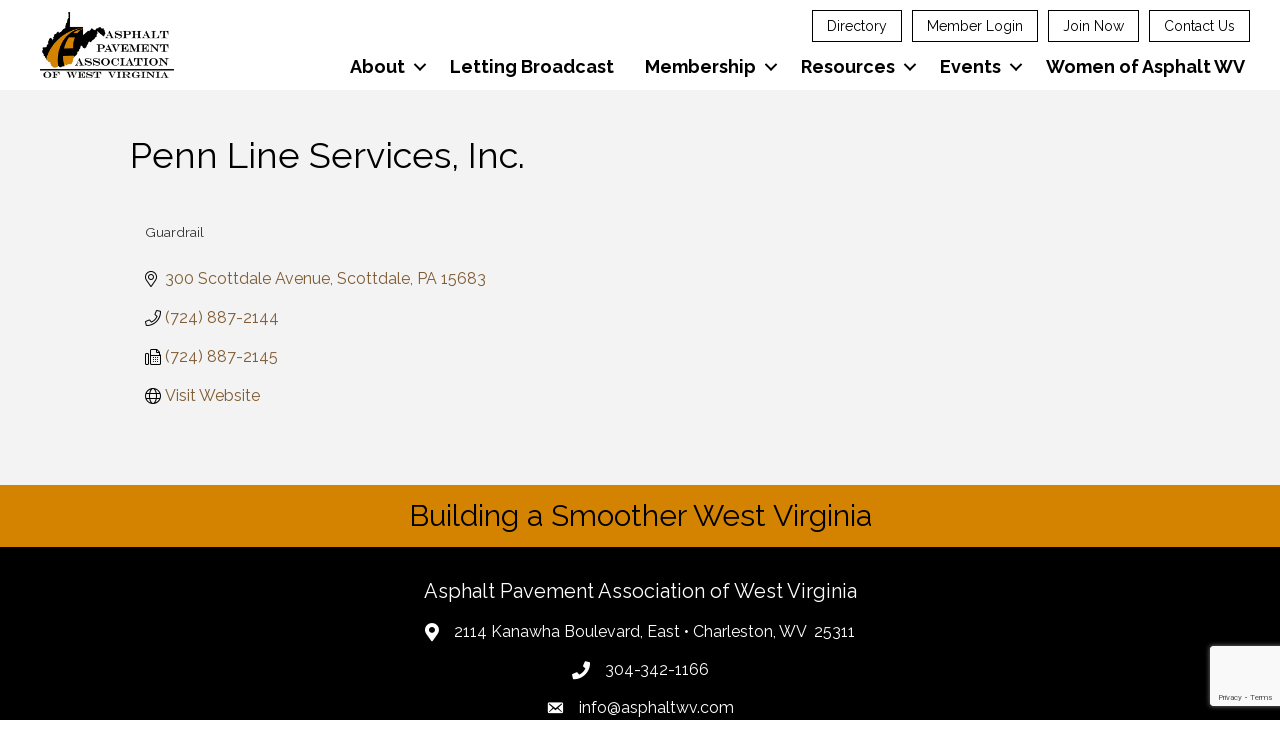

--- FILE ---
content_type: text/html; charset=utf-8
request_url: https://www.google.com/recaptcha/enterprise/anchor?ar=1&k=6LfI_T8rAAAAAMkWHrLP_GfSf3tLy9tKa839wcWa&co=aHR0cHM6Ly9tZW1iZXJzLmFzcGhhbHR3di5jb206NDQz&hl=en&v=PoyoqOPhxBO7pBk68S4YbpHZ&size=invisible&anchor-ms=20000&execute-ms=30000&cb=bmvbq49x3ofv
body_size: 48640
content:
<!DOCTYPE HTML><html dir="ltr" lang="en"><head><meta http-equiv="Content-Type" content="text/html; charset=UTF-8">
<meta http-equiv="X-UA-Compatible" content="IE=edge">
<title>reCAPTCHA</title>
<style type="text/css">
/* cyrillic-ext */
@font-face {
  font-family: 'Roboto';
  font-style: normal;
  font-weight: 400;
  font-stretch: 100%;
  src: url(//fonts.gstatic.com/s/roboto/v48/KFO7CnqEu92Fr1ME7kSn66aGLdTylUAMa3GUBHMdazTgWw.woff2) format('woff2');
  unicode-range: U+0460-052F, U+1C80-1C8A, U+20B4, U+2DE0-2DFF, U+A640-A69F, U+FE2E-FE2F;
}
/* cyrillic */
@font-face {
  font-family: 'Roboto';
  font-style: normal;
  font-weight: 400;
  font-stretch: 100%;
  src: url(//fonts.gstatic.com/s/roboto/v48/KFO7CnqEu92Fr1ME7kSn66aGLdTylUAMa3iUBHMdazTgWw.woff2) format('woff2');
  unicode-range: U+0301, U+0400-045F, U+0490-0491, U+04B0-04B1, U+2116;
}
/* greek-ext */
@font-face {
  font-family: 'Roboto';
  font-style: normal;
  font-weight: 400;
  font-stretch: 100%;
  src: url(//fonts.gstatic.com/s/roboto/v48/KFO7CnqEu92Fr1ME7kSn66aGLdTylUAMa3CUBHMdazTgWw.woff2) format('woff2');
  unicode-range: U+1F00-1FFF;
}
/* greek */
@font-face {
  font-family: 'Roboto';
  font-style: normal;
  font-weight: 400;
  font-stretch: 100%;
  src: url(//fonts.gstatic.com/s/roboto/v48/KFO7CnqEu92Fr1ME7kSn66aGLdTylUAMa3-UBHMdazTgWw.woff2) format('woff2');
  unicode-range: U+0370-0377, U+037A-037F, U+0384-038A, U+038C, U+038E-03A1, U+03A3-03FF;
}
/* math */
@font-face {
  font-family: 'Roboto';
  font-style: normal;
  font-weight: 400;
  font-stretch: 100%;
  src: url(//fonts.gstatic.com/s/roboto/v48/KFO7CnqEu92Fr1ME7kSn66aGLdTylUAMawCUBHMdazTgWw.woff2) format('woff2');
  unicode-range: U+0302-0303, U+0305, U+0307-0308, U+0310, U+0312, U+0315, U+031A, U+0326-0327, U+032C, U+032F-0330, U+0332-0333, U+0338, U+033A, U+0346, U+034D, U+0391-03A1, U+03A3-03A9, U+03B1-03C9, U+03D1, U+03D5-03D6, U+03F0-03F1, U+03F4-03F5, U+2016-2017, U+2034-2038, U+203C, U+2040, U+2043, U+2047, U+2050, U+2057, U+205F, U+2070-2071, U+2074-208E, U+2090-209C, U+20D0-20DC, U+20E1, U+20E5-20EF, U+2100-2112, U+2114-2115, U+2117-2121, U+2123-214F, U+2190, U+2192, U+2194-21AE, U+21B0-21E5, U+21F1-21F2, U+21F4-2211, U+2213-2214, U+2216-22FF, U+2308-230B, U+2310, U+2319, U+231C-2321, U+2336-237A, U+237C, U+2395, U+239B-23B7, U+23D0, U+23DC-23E1, U+2474-2475, U+25AF, U+25B3, U+25B7, U+25BD, U+25C1, U+25CA, U+25CC, U+25FB, U+266D-266F, U+27C0-27FF, U+2900-2AFF, U+2B0E-2B11, U+2B30-2B4C, U+2BFE, U+3030, U+FF5B, U+FF5D, U+1D400-1D7FF, U+1EE00-1EEFF;
}
/* symbols */
@font-face {
  font-family: 'Roboto';
  font-style: normal;
  font-weight: 400;
  font-stretch: 100%;
  src: url(//fonts.gstatic.com/s/roboto/v48/KFO7CnqEu92Fr1ME7kSn66aGLdTylUAMaxKUBHMdazTgWw.woff2) format('woff2');
  unicode-range: U+0001-000C, U+000E-001F, U+007F-009F, U+20DD-20E0, U+20E2-20E4, U+2150-218F, U+2190, U+2192, U+2194-2199, U+21AF, U+21E6-21F0, U+21F3, U+2218-2219, U+2299, U+22C4-22C6, U+2300-243F, U+2440-244A, U+2460-24FF, U+25A0-27BF, U+2800-28FF, U+2921-2922, U+2981, U+29BF, U+29EB, U+2B00-2BFF, U+4DC0-4DFF, U+FFF9-FFFB, U+10140-1018E, U+10190-1019C, U+101A0, U+101D0-101FD, U+102E0-102FB, U+10E60-10E7E, U+1D2C0-1D2D3, U+1D2E0-1D37F, U+1F000-1F0FF, U+1F100-1F1AD, U+1F1E6-1F1FF, U+1F30D-1F30F, U+1F315, U+1F31C, U+1F31E, U+1F320-1F32C, U+1F336, U+1F378, U+1F37D, U+1F382, U+1F393-1F39F, U+1F3A7-1F3A8, U+1F3AC-1F3AF, U+1F3C2, U+1F3C4-1F3C6, U+1F3CA-1F3CE, U+1F3D4-1F3E0, U+1F3ED, U+1F3F1-1F3F3, U+1F3F5-1F3F7, U+1F408, U+1F415, U+1F41F, U+1F426, U+1F43F, U+1F441-1F442, U+1F444, U+1F446-1F449, U+1F44C-1F44E, U+1F453, U+1F46A, U+1F47D, U+1F4A3, U+1F4B0, U+1F4B3, U+1F4B9, U+1F4BB, U+1F4BF, U+1F4C8-1F4CB, U+1F4D6, U+1F4DA, U+1F4DF, U+1F4E3-1F4E6, U+1F4EA-1F4ED, U+1F4F7, U+1F4F9-1F4FB, U+1F4FD-1F4FE, U+1F503, U+1F507-1F50B, U+1F50D, U+1F512-1F513, U+1F53E-1F54A, U+1F54F-1F5FA, U+1F610, U+1F650-1F67F, U+1F687, U+1F68D, U+1F691, U+1F694, U+1F698, U+1F6AD, U+1F6B2, U+1F6B9-1F6BA, U+1F6BC, U+1F6C6-1F6CF, U+1F6D3-1F6D7, U+1F6E0-1F6EA, U+1F6F0-1F6F3, U+1F6F7-1F6FC, U+1F700-1F7FF, U+1F800-1F80B, U+1F810-1F847, U+1F850-1F859, U+1F860-1F887, U+1F890-1F8AD, U+1F8B0-1F8BB, U+1F8C0-1F8C1, U+1F900-1F90B, U+1F93B, U+1F946, U+1F984, U+1F996, U+1F9E9, U+1FA00-1FA6F, U+1FA70-1FA7C, U+1FA80-1FA89, U+1FA8F-1FAC6, U+1FACE-1FADC, U+1FADF-1FAE9, U+1FAF0-1FAF8, U+1FB00-1FBFF;
}
/* vietnamese */
@font-face {
  font-family: 'Roboto';
  font-style: normal;
  font-weight: 400;
  font-stretch: 100%;
  src: url(//fonts.gstatic.com/s/roboto/v48/KFO7CnqEu92Fr1ME7kSn66aGLdTylUAMa3OUBHMdazTgWw.woff2) format('woff2');
  unicode-range: U+0102-0103, U+0110-0111, U+0128-0129, U+0168-0169, U+01A0-01A1, U+01AF-01B0, U+0300-0301, U+0303-0304, U+0308-0309, U+0323, U+0329, U+1EA0-1EF9, U+20AB;
}
/* latin-ext */
@font-face {
  font-family: 'Roboto';
  font-style: normal;
  font-weight: 400;
  font-stretch: 100%;
  src: url(//fonts.gstatic.com/s/roboto/v48/KFO7CnqEu92Fr1ME7kSn66aGLdTylUAMa3KUBHMdazTgWw.woff2) format('woff2');
  unicode-range: U+0100-02BA, U+02BD-02C5, U+02C7-02CC, U+02CE-02D7, U+02DD-02FF, U+0304, U+0308, U+0329, U+1D00-1DBF, U+1E00-1E9F, U+1EF2-1EFF, U+2020, U+20A0-20AB, U+20AD-20C0, U+2113, U+2C60-2C7F, U+A720-A7FF;
}
/* latin */
@font-face {
  font-family: 'Roboto';
  font-style: normal;
  font-weight: 400;
  font-stretch: 100%;
  src: url(//fonts.gstatic.com/s/roboto/v48/KFO7CnqEu92Fr1ME7kSn66aGLdTylUAMa3yUBHMdazQ.woff2) format('woff2');
  unicode-range: U+0000-00FF, U+0131, U+0152-0153, U+02BB-02BC, U+02C6, U+02DA, U+02DC, U+0304, U+0308, U+0329, U+2000-206F, U+20AC, U+2122, U+2191, U+2193, U+2212, U+2215, U+FEFF, U+FFFD;
}
/* cyrillic-ext */
@font-face {
  font-family: 'Roboto';
  font-style: normal;
  font-weight: 500;
  font-stretch: 100%;
  src: url(//fonts.gstatic.com/s/roboto/v48/KFO7CnqEu92Fr1ME7kSn66aGLdTylUAMa3GUBHMdazTgWw.woff2) format('woff2');
  unicode-range: U+0460-052F, U+1C80-1C8A, U+20B4, U+2DE0-2DFF, U+A640-A69F, U+FE2E-FE2F;
}
/* cyrillic */
@font-face {
  font-family: 'Roboto';
  font-style: normal;
  font-weight: 500;
  font-stretch: 100%;
  src: url(//fonts.gstatic.com/s/roboto/v48/KFO7CnqEu92Fr1ME7kSn66aGLdTylUAMa3iUBHMdazTgWw.woff2) format('woff2');
  unicode-range: U+0301, U+0400-045F, U+0490-0491, U+04B0-04B1, U+2116;
}
/* greek-ext */
@font-face {
  font-family: 'Roboto';
  font-style: normal;
  font-weight: 500;
  font-stretch: 100%;
  src: url(//fonts.gstatic.com/s/roboto/v48/KFO7CnqEu92Fr1ME7kSn66aGLdTylUAMa3CUBHMdazTgWw.woff2) format('woff2');
  unicode-range: U+1F00-1FFF;
}
/* greek */
@font-face {
  font-family: 'Roboto';
  font-style: normal;
  font-weight: 500;
  font-stretch: 100%;
  src: url(//fonts.gstatic.com/s/roboto/v48/KFO7CnqEu92Fr1ME7kSn66aGLdTylUAMa3-UBHMdazTgWw.woff2) format('woff2');
  unicode-range: U+0370-0377, U+037A-037F, U+0384-038A, U+038C, U+038E-03A1, U+03A3-03FF;
}
/* math */
@font-face {
  font-family: 'Roboto';
  font-style: normal;
  font-weight: 500;
  font-stretch: 100%;
  src: url(//fonts.gstatic.com/s/roboto/v48/KFO7CnqEu92Fr1ME7kSn66aGLdTylUAMawCUBHMdazTgWw.woff2) format('woff2');
  unicode-range: U+0302-0303, U+0305, U+0307-0308, U+0310, U+0312, U+0315, U+031A, U+0326-0327, U+032C, U+032F-0330, U+0332-0333, U+0338, U+033A, U+0346, U+034D, U+0391-03A1, U+03A3-03A9, U+03B1-03C9, U+03D1, U+03D5-03D6, U+03F0-03F1, U+03F4-03F5, U+2016-2017, U+2034-2038, U+203C, U+2040, U+2043, U+2047, U+2050, U+2057, U+205F, U+2070-2071, U+2074-208E, U+2090-209C, U+20D0-20DC, U+20E1, U+20E5-20EF, U+2100-2112, U+2114-2115, U+2117-2121, U+2123-214F, U+2190, U+2192, U+2194-21AE, U+21B0-21E5, U+21F1-21F2, U+21F4-2211, U+2213-2214, U+2216-22FF, U+2308-230B, U+2310, U+2319, U+231C-2321, U+2336-237A, U+237C, U+2395, U+239B-23B7, U+23D0, U+23DC-23E1, U+2474-2475, U+25AF, U+25B3, U+25B7, U+25BD, U+25C1, U+25CA, U+25CC, U+25FB, U+266D-266F, U+27C0-27FF, U+2900-2AFF, U+2B0E-2B11, U+2B30-2B4C, U+2BFE, U+3030, U+FF5B, U+FF5D, U+1D400-1D7FF, U+1EE00-1EEFF;
}
/* symbols */
@font-face {
  font-family: 'Roboto';
  font-style: normal;
  font-weight: 500;
  font-stretch: 100%;
  src: url(//fonts.gstatic.com/s/roboto/v48/KFO7CnqEu92Fr1ME7kSn66aGLdTylUAMaxKUBHMdazTgWw.woff2) format('woff2');
  unicode-range: U+0001-000C, U+000E-001F, U+007F-009F, U+20DD-20E0, U+20E2-20E4, U+2150-218F, U+2190, U+2192, U+2194-2199, U+21AF, U+21E6-21F0, U+21F3, U+2218-2219, U+2299, U+22C4-22C6, U+2300-243F, U+2440-244A, U+2460-24FF, U+25A0-27BF, U+2800-28FF, U+2921-2922, U+2981, U+29BF, U+29EB, U+2B00-2BFF, U+4DC0-4DFF, U+FFF9-FFFB, U+10140-1018E, U+10190-1019C, U+101A0, U+101D0-101FD, U+102E0-102FB, U+10E60-10E7E, U+1D2C0-1D2D3, U+1D2E0-1D37F, U+1F000-1F0FF, U+1F100-1F1AD, U+1F1E6-1F1FF, U+1F30D-1F30F, U+1F315, U+1F31C, U+1F31E, U+1F320-1F32C, U+1F336, U+1F378, U+1F37D, U+1F382, U+1F393-1F39F, U+1F3A7-1F3A8, U+1F3AC-1F3AF, U+1F3C2, U+1F3C4-1F3C6, U+1F3CA-1F3CE, U+1F3D4-1F3E0, U+1F3ED, U+1F3F1-1F3F3, U+1F3F5-1F3F7, U+1F408, U+1F415, U+1F41F, U+1F426, U+1F43F, U+1F441-1F442, U+1F444, U+1F446-1F449, U+1F44C-1F44E, U+1F453, U+1F46A, U+1F47D, U+1F4A3, U+1F4B0, U+1F4B3, U+1F4B9, U+1F4BB, U+1F4BF, U+1F4C8-1F4CB, U+1F4D6, U+1F4DA, U+1F4DF, U+1F4E3-1F4E6, U+1F4EA-1F4ED, U+1F4F7, U+1F4F9-1F4FB, U+1F4FD-1F4FE, U+1F503, U+1F507-1F50B, U+1F50D, U+1F512-1F513, U+1F53E-1F54A, U+1F54F-1F5FA, U+1F610, U+1F650-1F67F, U+1F687, U+1F68D, U+1F691, U+1F694, U+1F698, U+1F6AD, U+1F6B2, U+1F6B9-1F6BA, U+1F6BC, U+1F6C6-1F6CF, U+1F6D3-1F6D7, U+1F6E0-1F6EA, U+1F6F0-1F6F3, U+1F6F7-1F6FC, U+1F700-1F7FF, U+1F800-1F80B, U+1F810-1F847, U+1F850-1F859, U+1F860-1F887, U+1F890-1F8AD, U+1F8B0-1F8BB, U+1F8C0-1F8C1, U+1F900-1F90B, U+1F93B, U+1F946, U+1F984, U+1F996, U+1F9E9, U+1FA00-1FA6F, U+1FA70-1FA7C, U+1FA80-1FA89, U+1FA8F-1FAC6, U+1FACE-1FADC, U+1FADF-1FAE9, U+1FAF0-1FAF8, U+1FB00-1FBFF;
}
/* vietnamese */
@font-face {
  font-family: 'Roboto';
  font-style: normal;
  font-weight: 500;
  font-stretch: 100%;
  src: url(//fonts.gstatic.com/s/roboto/v48/KFO7CnqEu92Fr1ME7kSn66aGLdTylUAMa3OUBHMdazTgWw.woff2) format('woff2');
  unicode-range: U+0102-0103, U+0110-0111, U+0128-0129, U+0168-0169, U+01A0-01A1, U+01AF-01B0, U+0300-0301, U+0303-0304, U+0308-0309, U+0323, U+0329, U+1EA0-1EF9, U+20AB;
}
/* latin-ext */
@font-face {
  font-family: 'Roboto';
  font-style: normal;
  font-weight: 500;
  font-stretch: 100%;
  src: url(//fonts.gstatic.com/s/roboto/v48/KFO7CnqEu92Fr1ME7kSn66aGLdTylUAMa3KUBHMdazTgWw.woff2) format('woff2');
  unicode-range: U+0100-02BA, U+02BD-02C5, U+02C7-02CC, U+02CE-02D7, U+02DD-02FF, U+0304, U+0308, U+0329, U+1D00-1DBF, U+1E00-1E9F, U+1EF2-1EFF, U+2020, U+20A0-20AB, U+20AD-20C0, U+2113, U+2C60-2C7F, U+A720-A7FF;
}
/* latin */
@font-face {
  font-family: 'Roboto';
  font-style: normal;
  font-weight: 500;
  font-stretch: 100%;
  src: url(//fonts.gstatic.com/s/roboto/v48/KFO7CnqEu92Fr1ME7kSn66aGLdTylUAMa3yUBHMdazQ.woff2) format('woff2');
  unicode-range: U+0000-00FF, U+0131, U+0152-0153, U+02BB-02BC, U+02C6, U+02DA, U+02DC, U+0304, U+0308, U+0329, U+2000-206F, U+20AC, U+2122, U+2191, U+2193, U+2212, U+2215, U+FEFF, U+FFFD;
}
/* cyrillic-ext */
@font-face {
  font-family: 'Roboto';
  font-style: normal;
  font-weight: 900;
  font-stretch: 100%;
  src: url(//fonts.gstatic.com/s/roboto/v48/KFO7CnqEu92Fr1ME7kSn66aGLdTylUAMa3GUBHMdazTgWw.woff2) format('woff2');
  unicode-range: U+0460-052F, U+1C80-1C8A, U+20B4, U+2DE0-2DFF, U+A640-A69F, U+FE2E-FE2F;
}
/* cyrillic */
@font-face {
  font-family: 'Roboto';
  font-style: normal;
  font-weight: 900;
  font-stretch: 100%;
  src: url(//fonts.gstatic.com/s/roboto/v48/KFO7CnqEu92Fr1ME7kSn66aGLdTylUAMa3iUBHMdazTgWw.woff2) format('woff2');
  unicode-range: U+0301, U+0400-045F, U+0490-0491, U+04B0-04B1, U+2116;
}
/* greek-ext */
@font-face {
  font-family: 'Roboto';
  font-style: normal;
  font-weight: 900;
  font-stretch: 100%;
  src: url(//fonts.gstatic.com/s/roboto/v48/KFO7CnqEu92Fr1ME7kSn66aGLdTylUAMa3CUBHMdazTgWw.woff2) format('woff2');
  unicode-range: U+1F00-1FFF;
}
/* greek */
@font-face {
  font-family: 'Roboto';
  font-style: normal;
  font-weight: 900;
  font-stretch: 100%;
  src: url(//fonts.gstatic.com/s/roboto/v48/KFO7CnqEu92Fr1ME7kSn66aGLdTylUAMa3-UBHMdazTgWw.woff2) format('woff2');
  unicode-range: U+0370-0377, U+037A-037F, U+0384-038A, U+038C, U+038E-03A1, U+03A3-03FF;
}
/* math */
@font-face {
  font-family: 'Roboto';
  font-style: normal;
  font-weight: 900;
  font-stretch: 100%;
  src: url(//fonts.gstatic.com/s/roboto/v48/KFO7CnqEu92Fr1ME7kSn66aGLdTylUAMawCUBHMdazTgWw.woff2) format('woff2');
  unicode-range: U+0302-0303, U+0305, U+0307-0308, U+0310, U+0312, U+0315, U+031A, U+0326-0327, U+032C, U+032F-0330, U+0332-0333, U+0338, U+033A, U+0346, U+034D, U+0391-03A1, U+03A3-03A9, U+03B1-03C9, U+03D1, U+03D5-03D6, U+03F0-03F1, U+03F4-03F5, U+2016-2017, U+2034-2038, U+203C, U+2040, U+2043, U+2047, U+2050, U+2057, U+205F, U+2070-2071, U+2074-208E, U+2090-209C, U+20D0-20DC, U+20E1, U+20E5-20EF, U+2100-2112, U+2114-2115, U+2117-2121, U+2123-214F, U+2190, U+2192, U+2194-21AE, U+21B0-21E5, U+21F1-21F2, U+21F4-2211, U+2213-2214, U+2216-22FF, U+2308-230B, U+2310, U+2319, U+231C-2321, U+2336-237A, U+237C, U+2395, U+239B-23B7, U+23D0, U+23DC-23E1, U+2474-2475, U+25AF, U+25B3, U+25B7, U+25BD, U+25C1, U+25CA, U+25CC, U+25FB, U+266D-266F, U+27C0-27FF, U+2900-2AFF, U+2B0E-2B11, U+2B30-2B4C, U+2BFE, U+3030, U+FF5B, U+FF5D, U+1D400-1D7FF, U+1EE00-1EEFF;
}
/* symbols */
@font-face {
  font-family: 'Roboto';
  font-style: normal;
  font-weight: 900;
  font-stretch: 100%;
  src: url(//fonts.gstatic.com/s/roboto/v48/KFO7CnqEu92Fr1ME7kSn66aGLdTylUAMaxKUBHMdazTgWw.woff2) format('woff2');
  unicode-range: U+0001-000C, U+000E-001F, U+007F-009F, U+20DD-20E0, U+20E2-20E4, U+2150-218F, U+2190, U+2192, U+2194-2199, U+21AF, U+21E6-21F0, U+21F3, U+2218-2219, U+2299, U+22C4-22C6, U+2300-243F, U+2440-244A, U+2460-24FF, U+25A0-27BF, U+2800-28FF, U+2921-2922, U+2981, U+29BF, U+29EB, U+2B00-2BFF, U+4DC0-4DFF, U+FFF9-FFFB, U+10140-1018E, U+10190-1019C, U+101A0, U+101D0-101FD, U+102E0-102FB, U+10E60-10E7E, U+1D2C0-1D2D3, U+1D2E0-1D37F, U+1F000-1F0FF, U+1F100-1F1AD, U+1F1E6-1F1FF, U+1F30D-1F30F, U+1F315, U+1F31C, U+1F31E, U+1F320-1F32C, U+1F336, U+1F378, U+1F37D, U+1F382, U+1F393-1F39F, U+1F3A7-1F3A8, U+1F3AC-1F3AF, U+1F3C2, U+1F3C4-1F3C6, U+1F3CA-1F3CE, U+1F3D4-1F3E0, U+1F3ED, U+1F3F1-1F3F3, U+1F3F5-1F3F7, U+1F408, U+1F415, U+1F41F, U+1F426, U+1F43F, U+1F441-1F442, U+1F444, U+1F446-1F449, U+1F44C-1F44E, U+1F453, U+1F46A, U+1F47D, U+1F4A3, U+1F4B0, U+1F4B3, U+1F4B9, U+1F4BB, U+1F4BF, U+1F4C8-1F4CB, U+1F4D6, U+1F4DA, U+1F4DF, U+1F4E3-1F4E6, U+1F4EA-1F4ED, U+1F4F7, U+1F4F9-1F4FB, U+1F4FD-1F4FE, U+1F503, U+1F507-1F50B, U+1F50D, U+1F512-1F513, U+1F53E-1F54A, U+1F54F-1F5FA, U+1F610, U+1F650-1F67F, U+1F687, U+1F68D, U+1F691, U+1F694, U+1F698, U+1F6AD, U+1F6B2, U+1F6B9-1F6BA, U+1F6BC, U+1F6C6-1F6CF, U+1F6D3-1F6D7, U+1F6E0-1F6EA, U+1F6F0-1F6F3, U+1F6F7-1F6FC, U+1F700-1F7FF, U+1F800-1F80B, U+1F810-1F847, U+1F850-1F859, U+1F860-1F887, U+1F890-1F8AD, U+1F8B0-1F8BB, U+1F8C0-1F8C1, U+1F900-1F90B, U+1F93B, U+1F946, U+1F984, U+1F996, U+1F9E9, U+1FA00-1FA6F, U+1FA70-1FA7C, U+1FA80-1FA89, U+1FA8F-1FAC6, U+1FACE-1FADC, U+1FADF-1FAE9, U+1FAF0-1FAF8, U+1FB00-1FBFF;
}
/* vietnamese */
@font-face {
  font-family: 'Roboto';
  font-style: normal;
  font-weight: 900;
  font-stretch: 100%;
  src: url(//fonts.gstatic.com/s/roboto/v48/KFO7CnqEu92Fr1ME7kSn66aGLdTylUAMa3OUBHMdazTgWw.woff2) format('woff2');
  unicode-range: U+0102-0103, U+0110-0111, U+0128-0129, U+0168-0169, U+01A0-01A1, U+01AF-01B0, U+0300-0301, U+0303-0304, U+0308-0309, U+0323, U+0329, U+1EA0-1EF9, U+20AB;
}
/* latin-ext */
@font-face {
  font-family: 'Roboto';
  font-style: normal;
  font-weight: 900;
  font-stretch: 100%;
  src: url(//fonts.gstatic.com/s/roboto/v48/KFO7CnqEu92Fr1ME7kSn66aGLdTylUAMa3KUBHMdazTgWw.woff2) format('woff2');
  unicode-range: U+0100-02BA, U+02BD-02C5, U+02C7-02CC, U+02CE-02D7, U+02DD-02FF, U+0304, U+0308, U+0329, U+1D00-1DBF, U+1E00-1E9F, U+1EF2-1EFF, U+2020, U+20A0-20AB, U+20AD-20C0, U+2113, U+2C60-2C7F, U+A720-A7FF;
}
/* latin */
@font-face {
  font-family: 'Roboto';
  font-style: normal;
  font-weight: 900;
  font-stretch: 100%;
  src: url(//fonts.gstatic.com/s/roboto/v48/KFO7CnqEu92Fr1ME7kSn66aGLdTylUAMa3yUBHMdazQ.woff2) format('woff2');
  unicode-range: U+0000-00FF, U+0131, U+0152-0153, U+02BB-02BC, U+02C6, U+02DA, U+02DC, U+0304, U+0308, U+0329, U+2000-206F, U+20AC, U+2122, U+2191, U+2193, U+2212, U+2215, U+FEFF, U+FFFD;
}

</style>
<link rel="stylesheet" type="text/css" href="https://www.gstatic.com/recaptcha/releases/PoyoqOPhxBO7pBk68S4YbpHZ/styles__ltr.css">
<script nonce="KvFOwykWYwUGaWsbUMMByQ" type="text/javascript">window['__recaptcha_api'] = 'https://www.google.com/recaptcha/enterprise/';</script>
<script type="text/javascript" src="https://www.gstatic.com/recaptcha/releases/PoyoqOPhxBO7pBk68S4YbpHZ/recaptcha__en.js" nonce="KvFOwykWYwUGaWsbUMMByQ">
      
    </script></head>
<body><div id="rc-anchor-alert" class="rc-anchor-alert"></div>
<input type="hidden" id="recaptcha-token" value="[base64]">
<script type="text/javascript" nonce="KvFOwykWYwUGaWsbUMMByQ">
      recaptcha.anchor.Main.init("[\x22ainput\x22,[\x22bgdata\x22,\x22\x22,\[base64]/[base64]/[base64]/[base64]/[base64]/[base64]/KGcoTywyNTMsTy5PKSxVRyhPLEMpKTpnKE8sMjUzLEMpLE8pKSxsKSksTykpfSxieT1mdW5jdGlvbihDLE8sdSxsKXtmb3IobD0odT1SKEMpLDApO08+MDtPLS0pbD1sPDw4fFooQyk7ZyhDLHUsbCl9LFVHPWZ1bmN0aW9uKEMsTyl7Qy5pLmxlbmd0aD4xMDQ/[base64]/[base64]/[base64]/[base64]/[base64]/[base64]/[base64]\\u003d\x22,\[base64]\\u003d\x22,\x22HnFSBsONGMKQXMK5wrxawpdRScOmC2ZFwoXCmcONwp/DojhcS33CmztTOsKJTFPCj1fDjVTCuMK8QMOWw4/CjcOdTcO/e3jCmMOWwrRAw4QIaMOEwr/DuDXCksKncAFvwo4Bwr3CqjbDrijCtTEfwrNuOQ/[base64]/Coj5seDTDqHBkwoBwwofDr0g2w5QUKMKLTl4PD8OXw4QwwrJMWhtkGMO/[base64]/[base64]/Dq8KpWVVJZ8KAwqE+wrXDvyDDjkXDocKSwoQqZBctd2o5wrNyw4Iow5JZw6JcEWESMVLChxszwo9Zwpdjw4TClcOHw6TDhQDCu8KwMwbDmDjDp8KTwppowrUCXzLCjsK7BAxAdVxuAz7Dm05Uw7nDkcOXHsOwScK0YjYxw4sawp/DucOcwpJIDsOBwq9mZcONw5kww5cABxsnw57Cs8OGwq3CtMKoRMOvw5k0wrPDusO+woZLwpwVwpfDq04dXBjDkMKUZsK1w5tNRMOTSsK7bzPDmsOkAnU+wovCqsKHecKtNXXDnx/CoMKZVcK3JcObRsOiwqEiw63DgURKw6A3dcOAw4LDi8OKZhYyw4XChMO7fMKaWV43wr1WasOOwrJyHsKjEMOswqAfw5nCqmEREsKlJMKqB2/[base64]/CssKiw7rDpXDCsmdgRMOXwpxtZcK/F0XDpCFTwqvCmcK5wr3DsMO2w7nDtSrCuy/Dk8OjwpgtwofChsOeelxmVsKew57DiHrDvSnClx/Dq8KuLC92I3U2dHsVw5cnw755wp/CncK/wqVhw7fDl0HDlj3DqRMzLcKMPjV9IsKMMsKdwoPDosKoaRlqwqPDpcKawqRzw5/DncKSeU7DhsKpRSvDu08RwokQWsKGW1NAw5N9w4siwrLDoCnCuAtpwr/[base64]/[base64]/CtcOnLsOPNsOiQAfCgsK4RsKKKURYwqVow6vDvnjDt8Ogw4JlwpAqY19aw6/DgMO2w4nDrcObwrTDuMK+w4E/wq1gOcKjbsOFw5/Co8KRw4PDuMKywqs2w7jDrgleS34DZsOEw4Enw4DDo3rDkBTDhcO3wrTDkTjCj8OrwrtMw6rDsGHDjj09w4N/NcKNSsKzZGfDpMKEwrk6GMKnej8LRsK9wr59w5PCunrDo8OOw6IMEnwbw4Umd2Rgw7J1V8OYGkHDqsKBTmbCscK6G8KVPjPChy3CgMOTw4PCoMOKJjFzw6N/wptHMnNkF8O4F8KEwqvCk8OSI0vDucOpwoovwqobw60KwrzCmcKPRMOWw6zDvEPDqkHCrMKdE8KLPDA4w47Dt8KTwpnCoy1Iw5/CqMKPw5I/O8O/[base64]/w4NjJ8OyQcKNKcKZAhnDtMOlcMOjFsOBA8K6wpXDpcKpWxtdw67CvcOnMWjChsOHN8KkDsKxwpggwp5HU8KVw47Dt8OAQsOzEQvCpUfCpMODwrkUwo9ww7xZw6LCjnrDn2jCjTnCjyrDvMOVCMO1w6PCkcK1wpPCnsKEwq3DmFB7dsOtU1/CrQsRw5nDr2tpw7E/YHDDpkjCrF7CnsKecMOsDsKZVcOEZ0dWACpowrJfI8OAw7zCvHpzw6ZdwpPCh8KJaMKbwoUKwqrCmU7CqCAbNijDo2DChxgPw79Fw6h2QDjCsMOkw5HDk8Kfw681wqvDs8OQw70bwq4kZsKjMMOwCsO+T8Oew7PCt8ORw7TDg8KdBGpmK29QwrLDrcK0J3/Cp2V7AcOWEcOZw5rDsMKGOsOfB8K8wozDg8KBwqPDmcO7fi9Ow6hTw6s9HcO+PsOIb8Ojw61AasKTAk7Co1TDhcK5wrAQD3vCpSHDoMKXYMOfZsODHsO5w4UHDsK0TDs5SxrDi2TDm8KFw5B/DwbDiztsChlkUAo+OsO/wpTCqsO5S8OyUEQqThnCpcO2TsOuAsKZwpwMWcOywqE9G8KmwrloMx0HKF0sT0o3ZsO/[base64]/Di2fDtMOow7lvwrbDvcKiwqknw6o0w4LCtznDvsKOY0XChw/[base64]/DrsKvVGVVHcKSw6t2HDvDpHpbUMKnw7fCjsOSXMOXwoXCjn/DtMOyw74kwojDvXbDrcOcw6J5wp0Jwq/DhMKbHcKjw5c5wqXCj0nDrjk7w6jChgjDp3TCu8O/[base64]/DkHHCtsOXP0Fxw6fDvxnCqsKmwrgMBcOkw4zCkV8lacKaJQnCt8ORTsObw7Ukw7sqw7xyw4E3OcO0aRo9wrhHw6jCssOlankhw4PCom4bAsK4w7nDlsOdw69JeWzCm8O3ecOTNQbDoDnDu0fCh8KcMBLDoh/CrwnDmMOEwovDlW0bDTAQeDNBVMKnZMKsw7TCt2vCnmUhw57Cm0drPxzDvSTDlsO5worChWY4WsOMwq8Dw6trwrjDrsKqw5w3aMOhKwUqwrtTwprCl8KsZ3NxAHQDw51WwqIAwp/ChmXCsMOUwq0SPcKSwqvCtE3CjjfDk8KOBDTCqxtNKRnDsMK5SQUPZg/[base64]/DgMKwYMKYSsKID8KOwq/Dj8KAw4kjw4g2w7/DonfDgjM/Q2REw686w5/CtzN3U203Sgs8wrZxXSRVEsO1wqbCrwzCkgwoPcOCw4Qnw5Eswq3CucOYwrsad2PDhMKXVHTDjGBQwqQUwrTDnMKtW8KBw7lxw7rCrEVtCsOdw5zDukPDvhzDrMKyw6pWwpFEMkpMwo/DgsKWw5HCrhRbw73DhcKvw7R0GmM2w6zDiyTDoxAtw4/CiRnCizkCwpbDjzjDkFFJw5jCiQnDscOKPcOLRsKwwoPDhjnClMKMPcOYRW5JwqXDtUbCu8KCwozDpcKCZcOrwq/Dr2VYTsKbw4TDtMKbcMO6w7vCtMOgKcKPwrEnw7pSRA00e8O6M8KqwoNdwrsfwplIQ0VWIkTDpibDv8KnwqwXw6orwqbDgmNDAG/ClFAJAcOIDXtTA8KjYcKKwqfDhsOdw7PDnV8EdMOIw4rDgcOtehXCiWEMw4TDl8OaA8KEDx8lw5DDmhk4VgAWw7EjwrUbL8O+I8KAAibDtMK6cFjDpcOQGVbDvcOrC2B/RCwAUsKywplIM3JtwqxQFx3Ch3QcKStsSWRVVSXDtMOUwoHCqsO0bsORG2rDqR3Dh8O4esKvw4/CuSkSH08sw63ClcKfUk3CmcOowoBQfsKZw4lEwo3DtFXCscOpORhjGXUVX8OPHyc2woLDkCHDllnDn2DCusKpwpjDtW58DiQ9wqvCkW1fwqoiw6RKA8KlTTzDu8OGacOUw6kJd8OVw4TDncKxWhLDicKiw4Zxw6zDv8OjTgAiVcK/wpLCucK2wrQ8IWpmEAdcwqjCs8KpwrXDvcKfCsONK8OAwqrDgMO1SzdSwrNmw7BfX0twwqHCqCXChR5NccOdw7FIOQktwpLCv8KDOlDDt3cgZjxgYMKxeMKCwofDhMOrw7YwLsOCwqbDosKVwql2C2AsW8KTw7Vtf8KCDRTCn3PCt18LUcOAw4fDjnwyQUguwq/DvFcuwqnCmW8JZSYaEsORBBl1w4bDtkPCgMKhJMK+woLDgjpVwro/JVIhUn/ClsO+w6cFwoPDh8O7ZHBLfsOcWhDCnDXDusKUb1hwO2zChMKPIzddRxYxw5c2w7/DshvDgMOfBcO8blTDsMOFaAzDisKFITIYw7/[base64]/Din/[base64]/wqrCicKmLAzDqWLCrcOuLMOowrt7bRV5SkDCoVdkwpXDvlxFX8OvwrjCrMOWXQUewrMmwoDCpyPDpm0nwo4ZWMOOcClnw5LDsnDCigFgRGDDjVZjDsK3DMKBwoLDg0ISwqJHY8OOw4TDtsKQB8Kaw5vDnsKtw5FEw6QgS8O2w7/DucKBRwxkZMKjS8OHP8Khw6J4R0QBwpYlw7cbSSUOHwLDumNFD8KFQl0sUWUdw7xzJMK7w4DCssKEAAcMw7VrFcK4FsO0w6s6LHHCkXcRXcKOfBvDmcO5OsOjwoRTDsKQw6PDqWEGw6E/w5RaQMK2YRDCmsOMNcKZwp/[base64]/DtljCh8Ohwp7DicOpGMOncsOXwqBRaipuf8Kaw5LChsOkbMOwcGJcC8KMw7NPw5bDsntDwrPDqcKqwpg1wq5iw7/ClijDjmDDml/Ci8KRSMKJcjYQwovCmVbDmRI2em/CggTCgcK5wrrDscOzbWJFw4bDo8OqX0nCmsKgw7xRwo9fYMKKIcOILsKNwopeH8Krw5lew6TDqRl9DwJqKMOHw6t3KcOYawUlOXATScKjTcONwq9Yw5c6wotJU8O5M8OKE8O3SgXCiCldw5Rkw47CrcKcY0RMUMKPwqkpb3XDm37CqATDqSIEDg3CqWMfS8K/[base64]/CoEHCp8OUHMOpw7vDvcOhTDh3MiFLUhrDiWvDrFDDhgcEw71xw6BJwpt2eD01B8KRcAl7w7NwJC7CiMKxVWbCs8O6bcK1asO5wqLCksKUw7AQw6NlwooyccOMcsKGw6LDqsO1wrcXA8K/w5xNwrvCmsOIEcOswqdmw60NDlFXHDYRwpvDtsK/Q8KYwoUKw5jDncOdEsOvw6vDjiLCnXjDqUo5wo4mfMK4wobDlcK0w6/[base64]/DmMKRw4nDnMKUWlxFfcO0w7BAGkp6wrzCtD0BMcOJw5rCssKSRkPDgR4+TyPClijDhMKLwrbCtDjCpsKJw6XCskzDk2HDnFksHMOhOmYvBmLDjCd4KS0Sw6jCnMO6F1RlTiHDqMOkwqIxRQ4ZWCHClsOjwp/[base64]/DvcOmEMKvw63DvTnCumvCmRpbw7DCjcOvdkbCuWAxTTHCm8OFCcKrJFHDhQTDmsKMWcO1RcOcw6zDkAYKw5zCtsOqMwMlwoPDnhzCpnpIwq9iwoTDgkV4FTnCoBLCvAwvCX/CkS3DvU7CugfChhAvGV9tF2jDrwUYPWwWw4doWsKaXAhYGGHDqEJjwqV0U8OnbMO5XHhsZsOBwofCi1ZvdMKna8OUasOEw7kSw4tuw5zCj1A/wp9Fwq3DsirCocONACDCqgZBw4TCtcO3w6dvw7VTw5JiIcKEwpR0w6jDiETDmlM6UQROwrrCgcKGWsOuJsO3b8OTw7XCrTbDtC3Cn8Koe1Y2dX3Dg2V3G8KWAy9uBsK2FsKpT1AGHlQHX8K9w4g1w4FswrjDpsKzOsOPw4cfw5/Dq2Z1w6ccfcKXwogAT2cew74XccOOw7h4G8KhwqHCtcKWw6wYwoAzwoZKRGUbBcOQwqo+PcKPwp/DusKPw6lfLsKDMRQXw5E2ZMKjwrPDghg0wp3DhGYXw5AEwpLCq8OJwpDCicOxw7TDpFgzwo3Cqhl2Mw7CvMO3woQiDR5/BXLDlgfCslUiwpFqw6bCjHYFwqPDsCvDnl/DlcOgTCTCpn7DvRlify/Cr8OzaBdBw53CrFTDlQbDnnZow53DnsO/wq7DmilIw6UwE8OxKMO2w5nCgcOmSsK+bMOIwoPCtsKSKsO/[base64]/w41BWSMqwpM4JgPCpsK+KD91wqLDuiTDmcKdwpfDucKIwrHDmsO/[base64]/[base64]/CoCM2wrx1YmbCqhBtZxjCqz7CpWJZwqI+w4/DkGdDR8O3XMKnChjCu8OKw7DCjVNPwonDpMOvJMOTb8KCXnELwqnDtcKGNMKmw6UHwoM/woXDrjzCpW8LSXcJecOcw5UpN8Olw5LChMKXw6clUwhJwr/DsQLCi8K6cHpkHxLDpx/DpTsKSXhNw7vDiktfccKCX8K5HRXClcOawqrDoAvCqMO5LEjDosKIw7h+w6w2TyNefHTDqMOpN8OecU9/O8ORw4FtwrvDli3DpVkRwpzCmsOpGMOvN1zDjSNQw4RbwpTDpMKsTQDChSF+W8KAwrDDnMOjb8OIw7nCnnvDpT8VccKuMBFrXMONeMKywpBYw4kXwpPDgcKCw7jChF4Kw67CpEJ/ZsOuwp8oLsKNZFsbfsOPwprDp8Kww5PCn17Ck8KqwpvDlwDDv1/DhBzDksKueVHCuG/CgSPCrQVlwpUrw5NGwpXCizZCworDomN7w7nCpjHDlnXDhz/DosOMwp8Fw5jCt8OUNjDDuinDhkIcUV3DusOSw6vCpcOYM8Oew7wDwpbCmjYTw6nDp39nYsOVw5/[base64]/CjytnXcO6w5hOwrrDksKQYFchB8OQOMOrwprDgcKnw7jCrsOsMgDDtcOnf8Kkw6LDmCnCoMKIIURLwoAPwoHCucKjw6A0AsK8cF/DjcKRw47CgXfDqcOgUMKWwoFxKREsLAxUGDodwprDuMK2eX4xw6TDhxY9wp4/F8K8wpvCmMKqw4fCvhZYcHkUKwwMMzF8wr3DhHs5WsKTw7UWwqnDlB97DsOSE8K+dcKgwoLCgsOxYmdHcAfDhmclFcKJBX3Cogsdw6vDssODFMOlw6TCsFTDp8OqwodBw7FEdcKgw5bDtcOjw5Vcw5zDl8KAwrzDgSPCvD7Cv2/[base64]/DtcKVw6jCocKIwrRjWzQbwojDlgbDiR7Cg8OzwoM7CsORGmxRw6EEJMKBwqQiHcKkw70vwrLDmU3CksOeFcOaesKxJ8KhYMK1fMO6wooQEVLDg2zCsz8MwoM2wro3PwhgE8KDD8KROMOWXsOOQ8OkwpDCt3rCl8KhwrESfcKiFsKrwphnCMOPXsO6wpnDrQFGwptAEj/Do8KKOsKKScOtw7Npw6/[base64]/ChVlVwr3DvgAoGBrDm2JjwqLDkkbCp8Knwp4HdcKawpIYfyTDvh/DvEBBJcKPw5Q1AcO8BhFKBD5gBEjCjHNnNcO3HcOUwp4NM0wBwrI5wpXCuHlGVMORcMK2ZxzDrDQTc8Ofw5vCg8OrMsOSwolkw4rDqCkyFwgyA8OvYG/Cg8O1wokdA8OPw7gBFk5gwoPCu8KzworDicKqKMKZw44VWcKnwpjDoh3DvMKwPcKRwp00w43DjmUWZyHDlsKdCkowGcOWXGZKHj7CvSXDu8KBwoDDmA4SYA47LAzCqMOveMKYam09wr0OCsO/wqpeAsO1RMOewphpRyRrwoDCg8OxahzDp8KBw4hTw5PDt8KZw4nDkX/[base64]/XnR7Y8KARRdOwpHDjnLCngNGbsKCfcKwdX/[base64]/DgSTDhsOvJ2XDj8OwQ3ZgCcK5IBEYeMOIQXzDk8Kvw5NNw5jCrsKPwpMKwp4awo/DnFvDhUjCqMKkDsOxOAnDlsOPOnvCkMOsM8OLw5hiw6Q7JjMTw44DZB7Cp8KDwonDkHtKw7FDbMKoFcOoG8KmwpEtOFpQw4fDrcKPXsKmw53CosKEUklQPMKswqLDjsOIw6rCgsO4TE7Cp8OxwqvCjWDDujXDhj0bVijDocOOwo8kB8K7w7J6NMONRsOKw6Y5TmbCvy/CvHrDo0DDvcOaAwfDvAVxw7DDqQfCjMOXHy5Mw5bCvMK4w6kmw7dUDXR0LBZwMsKxw7pAw7dJw4nDszVJw4MGw7R8wokTwpLCusKXJsOpIFh/LsKowp5gEMOFw5rDmcKDw6ttKsOZw5RPL1oGXsOjaWXCq8KywrM2w5lZw5/Dk8OYAcKEZmfDjMOLwo0IBcOPWDxVMMKDZgAmeG9kcMK/[base64]/Cg1gNJMKmw7DDrcKdJxzDpGxcwqDDmcOqwqV7H1XDnMO7GcKXCMKzw7A4PD7DqsKrVETDt8KJGlVDbsOsw5jChB7DhcKrw6LClgnClhtEw73DgsKICMK0wqfCpsKGw5HClV7DqyYLJMKYNX3Ckm3DuXZaNsKdEmwww7lRSS4KGMKGwq7Cs8KqIsKWw4nDowcqwpACw7/[base64]/wqc7fsOpP0DDqcK0w5oOZsK7P8K5w5sIwolVwqlzwrLChsKBYGfCpRDCtsOrXsKfw689w4PCvsO4wqzDtibCmUbDhAc9HcKUwqplwqEQw49UZcOCWMK5wqjDj8O0eTzClkPDpsOGw6HCtXPClsK6wp4Hwqhfwr4cw59AasKBUnnCk8OWU09QGsKew6hERHA9w4Iewq/Dr29LK8OSwrMGw6hzMcOvZsKIwo7DvsKXZ3nCmR/Cn1jDq8O9LcKtwq84EyXCj0TCocOQw4bCq8KPw6PCtm/CrsOTwqDDh8OmwoDCjsOMHsKkf0gHFjPCqMOcw4PDgBNkQ1Z+JcODPTYQwp3DuxjDtMOywojDr8Onw5bDhB3DqVwXw4XCt0XClGNzw4LCqsKoQcKOw7TDkcOgw6E6wqt+wozDiEsawpREw7NfJsKHwpLDmsK/LsK4woHDkDXCt8Kkw4jCtcKfUCnCnsKHwp9Hw7paw68Lw743wq7DtkrCmcKow6rDucKPw7jDhsO7w4thwoLDsAPDjS06wp/Dt3LDn8OQDlxjXCHCo1bCqE5RAW8bwp/DhcKrw7PCqcK0MsODXx8UwoIkwoEKw4rCrsK1w79xT8OfflY6LsOMw60ywqwiTgAyw5MgUsObw7IuwpLCmsKiw4YbwofCtcOnSsKcMMKuGMK+w6nDh8KLw6MhcEsmZkwdMsKFw47Do8KLwrzCp8Opwot9wrkMa3cDcRHCiQd9w4sANsOBwr3CgQHDr8KbZh/Co8K1wp/Cn8KRA8Ozw7jDr8Krw5XCjVLCr0QMwoHCtsO4wrE6w60Uw7bCsMKiw5YRf8KELMOUacK+w7fDp11AamcEw7XChBc2wrrCkMKGw4ImFMOVw4pPw6XCpsKywpRmwrorciBEM8Kvw4tpwqZ5bHLDncKLBUMnw7hNURXCncOHw5ZjR8KtwovDjkM/[base64]/[base64]/ClkInwrTDv8Oxw6JZw5kHNlI8JGDCuRPDiMKdwrR7UFBWw6vDrjHCsXZ4RzMZS8ORwptlJzFOW8OYwrbDjMKEcMO5w5EnFk0PUsORwr8NRcKMw7LDi8KPHcO3PgZGwoTDsGnDsMOVKgrClsOnbzJyw4LDtiLDqF/[base64]/[base64]/DkW7CkMK7w6zDjzjDsCLCo8KDYBrDhnTDn3DDuz7DpmzDicKqwpQWQsKRcSrCsFszLD/[base64]/w6bCnMOswrHCu8K1wpfDl8OTwo3DgGM9LRzCjcKLX8KHexRiwoBZwpfCosK7w77DmSzCvMKVwq3DmSV8dhBUBw/Cj0nCncKFw5pYwplCFcKfw4/DhMOYw6cowqZsw4gqw7FiwphoVsOnLMKdJcOof8Kkw4odMsOADcO9wo/[base64]/CvMKhAFZ+w70PUcOxwoMvf8KYw40XRmXCvE/Cvx19wq3DrcKpw6k6w5FgKAvDtMOew5/DsFM1wqnCkC3DtcK1OHV+w5BoIMOsw4VxTsOidcKlfsKLw7PCvMKrwpEFOsKSw5d6Ej3CswoKHFvDkRoPS8KlHcK9KBJow51JwofCs8Osa8OTwo/DtsOORsKyVMOuVcOmwqzDmm7Cvx4fRkk7wqPCicKrC8O/[base64]/DpcKrwqZxWGvCmVJmw4tsw6bCo3Bbw441Qg9mT0TDjQBOHcOJCMOvw60wY8Omw77CtsOqwq8FGgLCiMK8w5XDicK3d8KqIytkLE8Owq4hw5N+w6Iswq7DikLCusKVw6k8wp1fAMORaDXCszlUwr/CjMOgwrbCrwXCtWAzQ8Kff8KEPsODacKED1LColMCOgY3dXvDiRpYwojCicOcTcKkw78BZMOIIMO9DcKADGBiWyNkNyHDpXsMwr9Sw7rDjkR/L8Kjw4vDsMOiG8Kxw5l+BElVKcOKwrnCoTnDshjCi8OuQm1BwqMTwpZyVsK8chLCvsOQw6vCmRfCkmxBw6TDm2/Dij3CuztNwqrDscOmw7kBw7YSfsOSNn3ClsK9HsOuwpXDuhcaworDp8KfEyw5W8OvCX0ST8OLWGvDhMKKw5jDs3gTKhUfw7TCvcOJw5Azwo7DgE/CqXZgw6vDvwZPwq5WEjglXWTCjMK2w4rCtMKxw6UCDyHCtgZXwrpuKMKhfcK4w5bCslITfhjCmH/[base64]/Di39zw6ZiYMOow5YxOEvDhUlNOWRmw7oswolGOsOYEmR6S8K3LmjDpUlmVMOcw4Fxw4vCkMOAacOXw73DnsKkw6wgGjHDoMKxwq/CpUPChXcZwoszw6ltw7zDo3TCrsO9OcKew4QkOcK4RsKlwq9BO8OSw7JNw6jDjsKFw7PCs2rCh3ZhbMObw4MmCzzCucK7LMKIdMOsVAkTA0vCucOICjchR8OEF8OFw4dxE3fDqXkbNxxowqNzw4Y8V8KVVMOkw5DDpg/CqFt9XlvDqhbDrMKjR8KdfQM7w6gpZhnCsRdmwqEew7bDsMK6E2/CrAvDqcK0UMKMQMODw44RV8O4CcKuR03Diw91NsOVwrfCuTMYw5fDn8OQa8OyfsKJBSFnwo8vw6h/w6lYOykPU3bCkRLDjcOSPCUXw6jCksK0w7PCnDpQwpMuwrfDpE/DmjArw5rDvsOpIMK6I8KBw703VMKnwrROwrbDqMOzMSpdIMKpN8KGw57CknQSw4Ruwr/[base64]/[base64]/Djjp7F2oDOcKKw7hbJMK1w6RYw6hgw4HCpg5Sw5sVBS3DpcOVLcOjEgjDlylnPhjDu2vCjsOBUcO3M2URcX/CpsOjw4nDtnzCgigAw7nCjjHCt8OOw7PDucOdS8O5w47DuMO5VCoKYsKWw6LDlR5Xw7nDsR7DnsKvAAPDsn1FCmkQw5nCnW3CosKBw5rDvGZ5wqwnw7V1w7IkaUDDjhHDmsKqw57Dk8KFTsK/[base64]/[base64]/[base64]/w5hWw5vCllzDjMOtHmLCv2/[base64]/[base64]/DhksAwpPDgSNHwpvDryALTcOcGWgANMK7d8KrBSLDk8KUHsOUw4vDk8KfNTJSwqpMdCFxw6JDw4nChsOUw4HDojPDpcOww4VgScO6bxzChsOFUl16w7zCv3rCu8KrD8KfWR9YOCHDpMOhw63DmnTClw/DisKGwpQ6JsKowpLDqjnDlwsKw5x3DMKywqTCicOuw73DvcK8TBbCpsOgQG/DoxFCKsO8wrMFcR8Ffwhmw7VGwqVDN349wqHDo8KjZmzClTkfSsKTT1zDocKNJsO3woMhPl7DscK/U0zCo8OgI2ZnX8OkIsKHPMKYw5HCusOpw7dyesKaK8OIwpswanDCiMKEYW3DqDdMwpJtwrN+LCfCmV92w4YudivDqhfCvcOTw7YRw5hHWsK5EsK9DMKwdsOewpHCtsKlw4TDpkAWw5g/C0dNeTI2AcK9UMKBKMK3WMOkcB9cwpkewobCmcObE8O6X8OOwp1EO8Olwqoiw6fCosOiwqRyw4Ewwq/DnzU8XDHDp8O6YcKQwpnDpMKRP8KeX8OLCWjDnsKpw6/ChixSwrbDhcKLLcOsw7M4JcOOw7HCuX9qZmFOwowHTT3Dq3NUwqHDk8KAw49yw5jCjcKQw4rChsK6JDPCkzLCiFjCmMK/w7RdW8KnWcKiw7RWPArCtFDCinIVwpZwMQPCscK9w6zDpBYqJiNywqRdwoVOwod+GmvDj1nDp3tZwqg+w4UHw5dzw7TDlXfDusKCwoLDvMKnXCI6w43DsiDDrcKpwp/CtCHDpWkOTHpkw6DDsAzCql5+FMOeRcOpw7U+PMOAw7LCk8KoY8OmBEsjB1s6F8Kma8K8w7JZMV/[base64]/Wn0kTQfChUnDrQgCw5PCihvDmMOuIm5cYsKxwpbDvwrCkz8OEzDDnsOqwqA2wrxbOsK9w5PDkcKGwqLDlsONwrPCvsKGFsOfwpHCgyDCosKMw6ISWsKqYXllwrjCiMOdw6PCnhzDrEh8w5nCo2g1w7h4w6TCvcKkF1/[base64]/Ck1xxYMKOwpsvFiLDocOuw4x3dzBrwqZTasK/IFXDqD4EwoLDvSfChXpmIG4DOxnDqhRywozDmcOzLTNbIcK6wrQeGcKgw7LDmxMjFDZBSMKJdMO1wp/Di8Ovw5c/w63DrVXDlsKrw45+w7Z8w6tec3LDng0nw4fDoHzDpsKxVcKmw5kmwpTCvsKbUMO5YMO/[base64]/eEPCj3bCtAHDoj13a8K1woFjw77ClMKdw5TCmlnCgVF3NCAIMkhwAMKpEzAlw4/CssKzLT4HJsOzKS14wpTCscOEwr8ywpfDk3DDhXvCqMKaEnvDqQopC3NUKU4Tw6IKw4nCi3vCpsOzwpPCoVEQwoPCr08Vw7vCvw4nLCDCmn/Ds8KBwqozw5zClsOWw6XDhsKzw4FlTQgNPMKDFSIqw4/CvsOyO8OVDsOQHsK5w4fCujU9AcK8acO6wol1w4rDgBbCslHDicKew5zDmV1aZsOQTGIvfiDCmcOxw6Q4w5vCkMOwAgzCoFQGKcOnwqVtw54+w7VBwqfDmsOFTXfDocO7wrzCtFXDkcK/S8OUw69dw57Dq2TCr8K0KsKdXWhGEcOAwqTDm0x+YMK2fsKVw7l0QcOyfhc6OMOjKMOfw6nDvhZbL29Ww7DDocKTZVnCisKow7bDqF7Cn3fDkBbCmAUwwqHCl8KXw4LDoQMUE1V9wrlaQ8KxwoEiwrPDmTDDrivDiUpbEAbCkMK3w4bDkcOoTQjDuGHCmz/DhQ/Ck8KuasKgD8OvwqJVEMKew6xDfcK/woZuZcK5w6Z2IkRjfkzCjsOTKwDCsgPDoUnDsiPDthcyIcKTOShMw7vCusKewpRCw6piVMKnBCvDhCDCj8KPw4BsWQPDr8OAwqond8Ofwo7Do8KERcOjwrDCtVkawoXDjUtdI8OnwpbCmMOPAsKqLsOPw6YtZMOHw7hmYMOEwp/DhSDCk8KqdV/CssKVYcO8dcOzw5LDusOUTgLCuMO8wp7DtMO0SsKQwpPDvMOqw7N/wrY9LQtHw6BOZwY2RCnCnU/DvMKtQMOAUsOkwohJCMO9ScKLw4gkw77Ct8O8wqjCsgTDtcKiC8KIYgcVRRvDo8KXLcOgw6DCisK4wq5Lwq3DvxgDW1XClxJBTV4jZVwHw6gRK8OXwq93ACbChj7DlcOjwrcOw6BCE8OUEEPDr1QqXsKTIwZEw5/CgcO2RcKsSFN+w71cCFHCucKQeQ7Dn2luw6nCmcOcw7Msw5XCn8KSTsOHMwLDq07Dj8Oow5/CvTlAwo7DqsKSwrnDqgAOwpN4w4E6QcKaN8KDwpbDnk4Ww6c7wp/CtiIJwp/CicKTeCDDvcKKe8OrHAY4CnnCtClJwpLDvMKzVMOuwqrCpsOrDg4sw4dAwqE0NMO8fcKMNC8YC8OkT18ewocSSMOKw7rClhYwbcKJIMOjL8KFw79awq5lwqnDmsODwoXClQkxGTbCk8K8wpgKw5EORT7Dlj7CssOfDl3DtcKqw4/CoMK+wq3DqBAXAUQdw4sHwovDl8K6w5QzPcOowrXDrSVewpHCk3vDljXDmMKlw4pxwpckYVpawoNBIcK8wqcGcH3CkjfCp095w5dJwpJrEhfCpx7DocOOwoFoNMOCwr7Cu8OjeXgDw59ocDYUw605BsKhw69+wr5EwrMUWsKdIcKXwr9lDghKC2/ClTxxHnbDtsKZUMKiP8OUOsKHNXM8w642WgLDskvCocOiwrbDiMOswpdnIFXDvMOUdEzDtyIYPFR0YsKBAsK2dsKpw7LCgTPDgsKdw7/CploROXhRw47DncK5BMOQaMKQw7Q/[base64]/[base64]/[base64]/DsmbCkcKlRnJDMV9Jwp9CfcKfw6E8wprCjmpkw6/[base64]/SlnCsMKtBWVAw77Ci0RIw63DpsOgT8OZw7XCssO6WEUYdcOiwrQkAsOQQnp6McOKw57DkMOjwrTClcO7NcKywpt1FMOnw4jDiR/Cr8KpSFHDqThAwp1awrXCncOwwoJHHm7CscOEVQpaISFQwrrDjBBPw7nCnsOaT8ONBC9/[base64]/Dm8K9wp/DtHUsw6jCnMO+EsOxf8OpwostRXtUw7bDncOWwqUWaBTDocKMwpbDhUcww7DDi8OAV1fDl8OWByvCr8KNNSXDr0wewrbCkHrDh25Pw5xBfMKpAR5/w5/CrsKTw4nDkMK2w6jDskRAasOfw4rCncK+aG9yw4LDgFhhw7/[base64]/[base64]/DpsOBXcOXKsKSOsKSwqYQGUZxemjCjwHChFh4wp3DmXJCUcKMwpnDq8KUwoRJw7lqwofDicK7wqvCm8ORH8KZw5TClMO2wqoZUBrCu8KEw4rCmcO5BHvDl8OywrvDhMOfDFPDkEN/[base64]/Cp8KmGsO9FsKxw6TCgcOiw7Qdw7jDi8Kaw51QZMK3e8ORIcOEw6jCr0DChsOdBDLDknfCnhYUwo7CtMKKFcOzw5Qjw5ssOFRIwpsUCsKSw4gQOnMywrovwrfDi0HCkMKRMWgHwoTCi2tQesOLwr3DucKHwqHCtm/DosK5YBlLwqvDuXRzIMOWwqxYwofCk8Ovw6Fow4FJw4XCjG9NcyzCrsOiG1VJw6LCo8K2expww63Cl2jCk18lMgnDrmEyIEvDvWrChz9fHG/CtcO5w7LChjfCm2UVNcO/w5wjLsO3woksw77CncOeNy1ewqPCo0fCmhTDiGLClgQtScKJOMONwpcvw4bDhgh1woDCqsKpwpzClBjCvCJsIwjCssO8w7YgF1lSJsKxw6fDohvDtzNYWRzDs8KBw5TCt8ORX8KNw5/CkS8Pw4VHeiAIL3vDgsOOUcKaw4Z0wrPChhXDuUXDtGB0bsKcYVUSaBpZcMKGb8OSw6vCrgPCpsKTw5UFwq7DoTbDnMO/V8OUR8Osd3NOVk0Cw7Q3ZCHCmcKLVDUpw6zDtyFjAsKuIkTDrhPCt1ktP8KwHQbDksOYw4TCuXkOwpTDsAR0H8OEK1MBUV/CosKOwplLc2zDpMO2wq7CgMK6w7kJw5fCv8Ofw47DtljDl8KDwrTDrWTCmcKpw4XDv8OFAGnDgMK1CsOqwpVvTcOvM8KYN8KoExs7wpE2CMOBAF7CnFvDr1DDlsOgWhnDn0bCkcOKw5DDjGPCucK2wr86Fi0vwoJ9wpgeworCusOCTcKldsOCOh/CscOxf8KHEk4RwqnDkMOgwr7DqMKHwojDg8Krw6k3wrHDr8OBC8OkK8Oww5ISwrI3woA/[base64]/DvcO7w4QMw7TCgsOeTsOyw4JWMgA2SmYIQMKEZMOawpc9wo4Iw5Fue8O9TDdrLBEAw53CsBTDtsO6BCFZTHszw6bCrk9vX0RTDj7DllrCqgcuKlEGw7XDjk/[base64]\\u003d\x22],null,[\x22conf\x22,null,\x226LfI_T8rAAAAAMkWHrLP_GfSf3tLy9tKa839wcWa\x22,0,null,null,null,1,[16,21,125,63,73,95,87,41,43,42,83,102,105,109,121],[1017145,275],0,null,null,null,null,0,null,0,null,700,1,null,0,\[base64]/76lBhnEnQkZnOKMAhnM8xEZ\x22,0,0,null,null,1,null,0,0,null,null,null,0],\x22https://members.asphaltwv.com:443\x22,null,[3,1,1],null,null,null,1,3600,[\x22https://www.google.com/intl/en/policies/privacy/\x22,\x22https://www.google.com/intl/en/policies/terms/\x22],\x22ZWYxzfSdVwzw0dunOSjXhg7AaGPPAeerRYN+Raljv4s\\u003d\x22,1,0,null,1,1769131711401,0,0,[153],null,[197,131,206,181,127],\x22RC-gzN_ofhd3zftYA\x22,null,null,null,null,null,\x220dAFcWeA6IREWr6JfV76ugmC0c5-p7z39-cVavx4CZAjKCqj8m6JU6anWLpDywEUyDpOUPRETpEcrR1LLYQTYykbeMB0G8QIQ5VQ\x22,1769214511427]");
    </script></body></html>